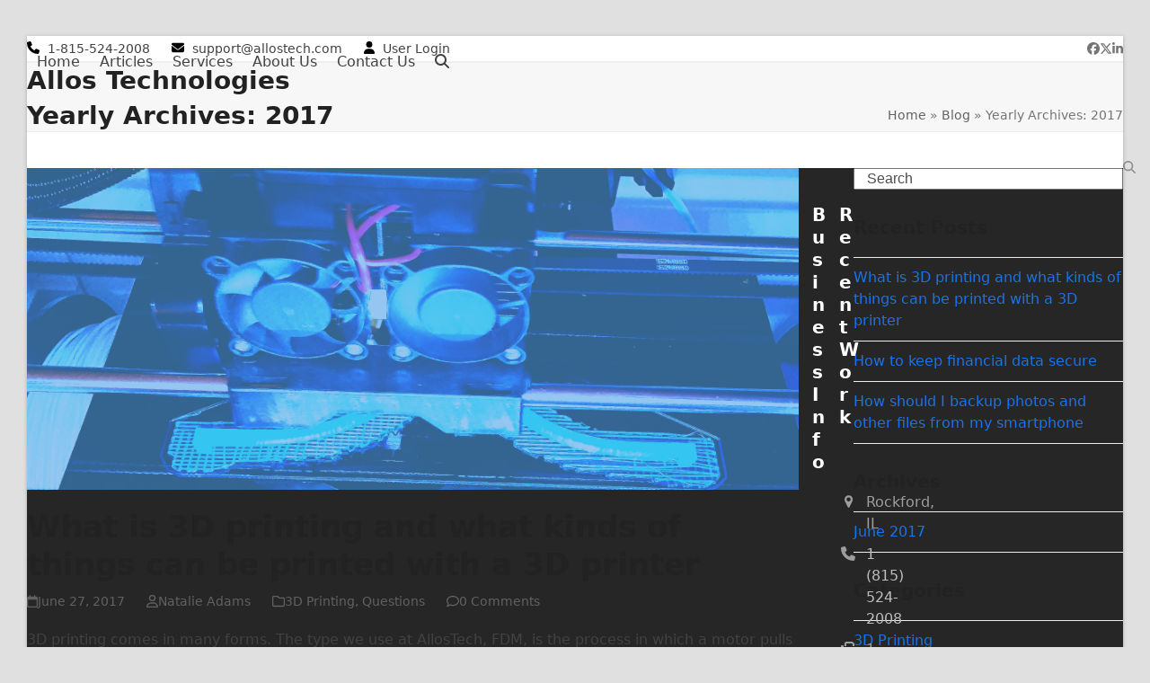

--- FILE ---
content_type: text/css;charset=UTF-8
request_url: https://allostech.com/?display_custom_css=css&ver=6.9
body_size: 34
content:
.author-bio {
  display: none;
}